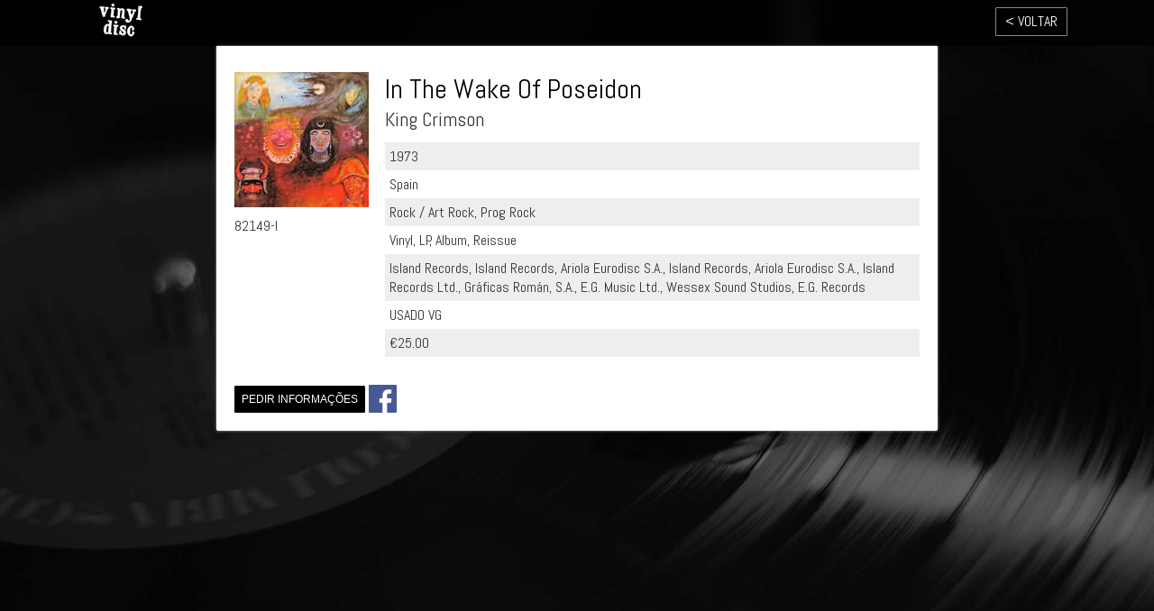

--- FILE ---
content_type: text/html; charset=UTF-8
request_url: https://vinyldisc.pt/record/19190--king-crimson--in-the-wake-of-poseidon
body_size: 1625
content:
<!DOCTYPE html>
<html>
    
<head>
	<!-- Global site tag (gtag.js) - Google Analytics -->
	<script async src="https://www.googletagmanager.com/gtag/js?id=UA-108888731-1"></script>
	<script>
	  window.dataLayer = window.dataLayer || [];
	  function gtag(){dataLayer.push(arguments);}
	  gtag('js', new Date());

	  gtag('config', 'UA-108888731-1');
	</script>

	<meta http-equiv="Content-Type" content="text/html; charset=utf-8" />	
	<meta name="viewport" content="width=device-width, initial-scale=1, maximum-scale=1, user-scalable=0"/>
	<meta name="format-detection" content="telephone=no">
	<link href="https://vinyldisc.pt/img/favicon.ico" rel="shortcut icon" type="image/x-icon" />
	
	<link href="https://fonts.googleapis.com/css?family=Abel:400|PT+Sans+Narrow:700" rel="stylesheet">

	<link rel="stylesheet" type="text/css" href="https://vinyldisc.pt/css/yui-reset.css" />
	<link rel="stylesheet" type="text/css" href="https://vinyldisc.pt/css/web.css" />	

	
	<title>In The Wake Of  Poseidon - King Crimson | Vinyl Disc</title>

	
	<meta name="description" content="King Crimson - In The Wake Of  Poseidon @ Vinyl Disc; 1973; Rock; Island Records, Island Records, Ariola Eurodisc S.A., Island Records, Ariola Eurodisc S.A., Island Records Ltd., Gráficas Román, S.A., E.G. Music Ltd., Wessex Sound Studios, E.G. Records; Vinyl, LP, Album, Reissue">


	<meta name="twitter:card" content="summary" />
	<meta name="twitter:title" content="In The Wake Of  Poseidon - King Crimson | Vinyl Disc" />
	<meta name="twitter:description" content="King Crimson - In The Wake Of  Poseidon @ Vinyl Disc; 1973; Rock; Island Records, Island Records, Ariola Eurodisc S.A., Island Records, Ariola Eurodisc S.A., Island Records Ltd., Gráficas Román, S.A., E.G. Music Ltd., Wessex Sound Studios, E.G. Records; Vinyl, LP, Album, Reissue"/>
	<meta name="twitter:image" content="https://vinyldisc.pt/img/capas/R-3445507-1521738432-6276.jpeg.jpg" />

	<meta property="og:locale" content="en_US" />
	<meta property="og:title" content="In The Wake Of  Poseidon - King Crimson | Vinyl Disc" />
	<meta property="og:image" content="https://vinyldisc.pt/img/capas/R-3445507-1521738432-6276.jpeg.jpg" />
	<meta property="og:site_name" content="Vinyl Disc" />
	<meta property="og:description" content="King Crimson - In The Wake Of  Poseidon @ Vinyl Disc; 1973; Rock; Island Records, Island Records, Ariola Eurodisc S.A., Island Records, Ariola Eurodisc S.A., Island Records Ltd., Gráficas Román, S.A., E.G. Music Ltd., Wessex Sound Studios, E.G. Records; Vinyl, LP, Album, Reissue" />
	<meta property="og:type" content="website" />
			
</head>
	<body class="record-detail">
		<header>
	<div class="wrapper">
		<div class="logo">
			<a href="https://vinyldisc.pt/">
				<img src="https://vinyldisc.pt//img/logo_black.png" alt="Vinyl Disc">
			</a>
		</div>
									<div class="back">
				<a href="javascript:history.back()">&lt; Voltar</a>
			</div>
			</div>
</header>		<main>
			
			<div class="wrapper light narrow">
				<div class="record-details">

										
						<div class="col">
							<div class="img"><img src="https://vinyldisc.pt/img/capas/R-3445507-1521738432-6276.jpeg.jpg"></div>
							<p>82149-I</p>
						</div>
						<div class="col">
							<h1>In The Wake Of  Poseidon</h1>
							<h2>King Crimson</h2>							
							<p>1973</p>
							<p>Spain</p>
							<p>Rock / Art Rock, Prog Rock</p>
							<p>Vinyl, LP, Album, Reissue</p>
							<p>Island Records, Island Records, Ariola Eurodisc S.A., Island Records, Ariola Eurodisc S.A., Island Records Ltd., Gráficas Román, S.A., E.G. Music Ltd., Wessex Sound Studios, E.G. Records</p>
							<p>USADO VG</p>
							<p>€25.00</p>
							<p></p>
						</div>
															</div>

				<div class="form">
					<br>
					<button class="button corners-all openform">Pedir informações</button>			
					<button class="button corners-all fb-share" data-href="https://www.facebook.com/sharer/sharer.php?u=http://vinyldisc.pt/record/19190--king-crimson--in-the-wake-of-poseidon"></button>		
					<form class="info">
						<h2>Informações / Reserva</h2>
						<input type="hidden" name="link" value="http://vinyldisc.pt/record/19190--king-crimson--in-the-wake-of-poseidon">
						<div>
							<label for="nome" class="req">Nome:</label>
							<input type="text" name="nome" id="nome"/>
							<span class="error">Campo obrigatório</span>
						</div>
						<div>
							<label for="email" class="req">Email:</label>
							<input type="email" name="email" id="email"/>
							<span class="error">Campo obrigatório</span>
						</div>
						<div>
							<label for="tel">Telefone:</label>
							<input type="text" name="tel" id="tel"/>
						</div>
						<div>
							<label for="mensagem">Mensagem:</label>
							<textarea id="mensagem" name="mensagem">Quero saber mais sobre o disco King Crimson - In The Wake Of  Poseidon(82149-I).</textarea>
						</div>
						<div>
							<label>&nbsp;</label>
							<button class="button corners-all" type="submit" data-text="Enviar &gt;" data-alt-text="A enviar, aguarde...">Enviar &gt;</button>
						</div>
					</form>
					<div class="message"></div>
				</div>

			</div>
		</main>
		<footer>
		</footer>		
		<script src="https://vinyldisc.pt/js/jquery-1.7.1.min.js" type="text/javascript" charset="utf-8"></script>
		<script src="https://vinyldisc.pt/js/web.js" type="text/javascript" charset="utf-8"></script>
	<script defer src="https://static.cloudflareinsights.com/beacon.min.js/vcd15cbe7772f49c399c6a5babf22c1241717689176015" integrity="sha512-ZpsOmlRQV6y907TI0dKBHq9Md29nnaEIPlkf84rnaERnq6zvWvPUqr2ft8M1aS28oN72PdrCzSjY4U6VaAw1EQ==" data-cf-beacon='{"version":"2024.11.0","token":"7f42fcb207094eb989f7c87fd0e2edf2","r":1,"server_timing":{"name":{"cfCacheStatus":true,"cfEdge":true,"cfExtPri":true,"cfL4":true,"cfOrigin":true,"cfSpeedBrain":true},"location_startswith":null}}' crossorigin="anonymous"></script>
</body>
</html>